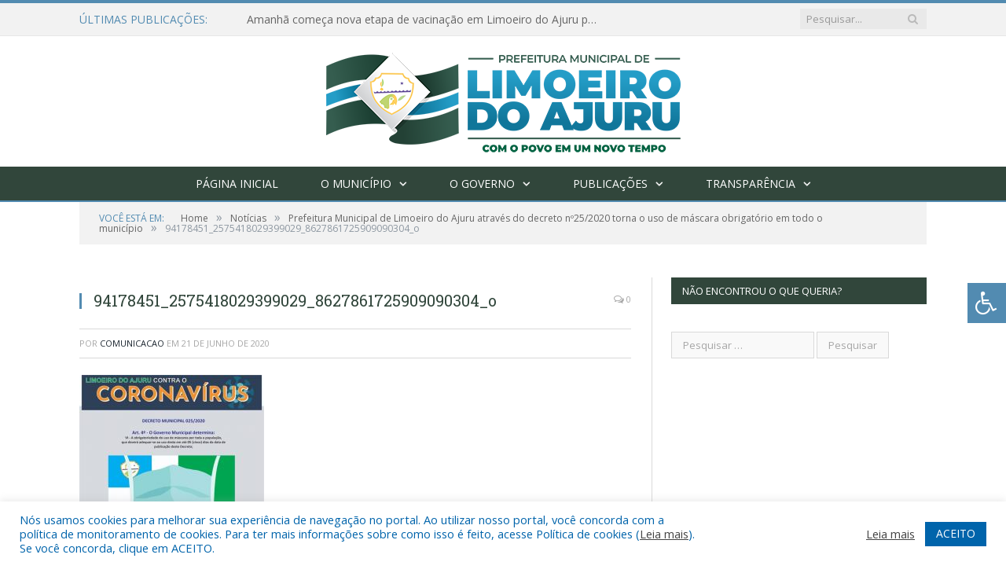

--- FILE ---
content_type: text/html; charset=UTF-8
request_url: https://limoeirodoajuru.pa.gov.br/prefeitura-municipal-de-limoeiro-do-ajuru-atraves-do-decreto-no25-2020-torna-o-uso-de-mascara-obrigatorio-em-todo-o-municipio/94178451_2575418029399029_8627861725909090304_o/
body_size: 17291
content:

<!DOCTYPE html>

<!--[if IE 8]> <html class="ie ie8" lang="pt-BR"> <![endif]-->
<!--[if IE 9]> <html class="ie ie9" lang="pt-BR"> <![endif]-->
<!--[if gt IE 9]><!--> <html lang="pt-BR"> <!--<![endif]-->

<head>


<meta charset="UTF-8" />


 
<meta name="viewport" content="width=device-width, initial-scale=1" />
<link rel="pingback" href="https://limoeirodoajuru.pa.gov.br/xmlrpc.php" />
	
<link rel="shortcut icon" href="https://limoeirodoajuru.pa.gov.br/wp-content/uploads/2025/01/cropped-favicon-cr22.png" />	

<link rel="apple-touch-icon-precomposed" href="https://limoeirodoajuru.pa.gov.br/wp-content/uploads/2025/01/cropped-favicon-cr22.png" />
	
<meta name='robots' content='index, follow, max-image-preview:large, max-snippet:-1, max-video-preview:-1' />
	<style>img:is([sizes="auto" i], [sizes^="auto," i]) { contain-intrinsic-size: 3000px 1500px }</style>
	
	<!-- This site is optimized with the Yoast SEO plugin v26.7 - https://yoast.com/wordpress/plugins/seo/ -->
	<title>94178451_2575418029399029_8627861725909090304_o - Prefeitura Municipal de Limoeiro do Ajuru | Gestão 2025-2028</title>
	<link rel="canonical" href="https://limoeirodoajuru.pa.gov.br/prefeitura-municipal-de-limoeiro-do-ajuru-atraves-do-decreto-no25-2020-torna-o-uso-de-mascara-obrigatorio-em-todo-o-municipio/94178451_2575418029399029_8627861725909090304_o/" />
	<meta property="og:locale" content="pt_BR" />
	<meta property="og:type" content="article" />
	<meta property="og:title" content="94178451_2575418029399029_8627861725909090304_o - Prefeitura Municipal de Limoeiro do Ajuru | Gestão 2025-2028" />
	<meta property="og:url" content="https://limoeirodoajuru.pa.gov.br/prefeitura-municipal-de-limoeiro-do-ajuru-atraves-do-decreto-no25-2020-torna-o-uso-de-mascara-obrigatorio-em-todo-o-municipio/94178451_2575418029399029_8627861725909090304_o/" />
	<meta property="og:site_name" content="Prefeitura Municipal de Limoeiro do Ajuru | Gestão 2025-2028" />
	<meta property="og:image" content="https://limoeirodoajuru.pa.gov.br/prefeitura-municipal-de-limoeiro-do-ajuru-atraves-do-decreto-no25-2020-torna-o-uso-de-mascara-obrigatorio-em-todo-o-municipio/94178451_2575418029399029_8627861725909090304_o" />
	<meta property="og:image:width" content="753" />
	<meta property="og:image:height" content="960" />
	<meta property="og:image:type" content="image/jpeg" />
	<script type="application/ld+json" class="yoast-schema-graph">{"@context":"https://schema.org","@graph":[{"@type":"WebPage","@id":"https://limoeirodoajuru.pa.gov.br/prefeitura-municipal-de-limoeiro-do-ajuru-atraves-do-decreto-no25-2020-torna-o-uso-de-mascara-obrigatorio-em-todo-o-municipio/94178451_2575418029399029_8627861725909090304_o/","url":"https://limoeirodoajuru.pa.gov.br/prefeitura-municipal-de-limoeiro-do-ajuru-atraves-do-decreto-no25-2020-torna-o-uso-de-mascara-obrigatorio-em-todo-o-municipio/94178451_2575418029399029_8627861725909090304_o/","name":"94178451_2575418029399029_8627861725909090304_o - Prefeitura Municipal de Limoeiro do Ajuru | Gestão 2025-2028","isPartOf":{"@id":"https://limoeirodoajuru.pa.gov.br/#website"},"primaryImageOfPage":{"@id":"https://limoeirodoajuru.pa.gov.br/prefeitura-municipal-de-limoeiro-do-ajuru-atraves-do-decreto-no25-2020-torna-o-uso-de-mascara-obrigatorio-em-todo-o-municipio/94178451_2575418029399029_8627861725909090304_o/#primaryimage"},"image":{"@id":"https://limoeirodoajuru.pa.gov.br/prefeitura-municipal-de-limoeiro-do-ajuru-atraves-do-decreto-no25-2020-torna-o-uso-de-mascara-obrigatorio-em-todo-o-municipio/94178451_2575418029399029_8627861725909090304_o/#primaryimage"},"thumbnailUrl":"https://limoeirodoajuru.pa.gov.br/wp-content/uploads/2020/06/94178451_2575418029399029_8627861725909090304_o.jpg","datePublished":"2020-06-21T18:19:20+00:00","breadcrumb":{"@id":"https://limoeirodoajuru.pa.gov.br/prefeitura-municipal-de-limoeiro-do-ajuru-atraves-do-decreto-no25-2020-torna-o-uso-de-mascara-obrigatorio-em-todo-o-municipio/94178451_2575418029399029_8627861725909090304_o/#breadcrumb"},"inLanguage":"pt-BR","potentialAction":[{"@type":"ReadAction","target":["https://limoeirodoajuru.pa.gov.br/prefeitura-municipal-de-limoeiro-do-ajuru-atraves-do-decreto-no25-2020-torna-o-uso-de-mascara-obrigatorio-em-todo-o-municipio/94178451_2575418029399029_8627861725909090304_o/"]}]},{"@type":"ImageObject","inLanguage":"pt-BR","@id":"https://limoeirodoajuru.pa.gov.br/prefeitura-municipal-de-limoeiro-do-ajuru-atraves-do-decreto-no25-2020-torna-o-uso-de-mascara-obrigatorio-em-todo-o-municipio/94178451_2575418029399029_8627861725909090304_o/#primaryimage","url":"https://limoeirodoajuru.pa.gov.br/wp-content/uploads/2020/06/94178451_2575418029399029_8627861725909090304_o.jpg","contentUrl":"https://limoeirodoajuru.pa.gov.br/wp-content/uploads/2020/06/94178451_2575418029399029_8627861725909090304_o.jpg","width":753,"height":960},{"@type":"BreadcrumbList","@id":"https://limoeirodoajuru.pa.gov.br/prefeitura-municipal-de-limoeiro-do-ajuru-atraves-do-decreto-no25-2020-torna-o-uso-de-mascara-obrigatorio-em-todo-o-municipio/94178451_2575418029399029_8627861725909090304_o/#breadcrumb","itemListElement":[{"@type":"ListItem","position":1,"name":"Prefeitura Municipal de Limoeiro do Ajuru através do decreto nº25/2020 torna o uso de máscara obrigatório em todo o município","item":"https://limoeirodoajuru.pa.gov.br/prefeitura-municipal-de-limoeiro-do-ajuru-atraves-do-decreto-no25-2020-torna-o-uso-de-mascara-obrigatorio-em-todo-o-municipio/"},{"@type":"ListItem","position":2,"name":"94178451_2575418029399029_8627861725909090304_o"}]},{"@type":"WebSite","@id":"https://limoeirodoajuru.pa.gov.br/#website","url":"https://limoeirodoajuru.pa.gov.br/","name":"Prefeitura Municipal de Limoeiro do Ajuru | Gestão 2025-2028","description":"Site oficial da Prefeitura Municipal de Limoeiro do Ajuru","potentialAction":[{"@type":"SearchAction","target":{"@type":"EntryPoint","urlTemplate":"https://limoeirodoajuru.pa.gov.br/?s={search_term_string}"},"query-input":{"@type":"PropertyValueSpecification","valueRequired":true,"valueName":"search_term_string"}}],"inLanguage":"pt-BR"}]}</script>
	<!-- / Yoast SEO plugin. -->


<link rel='dns-prefetch' href='//maxcdn.bootstrapcdn.com' />
<link rel='dns-prefetch' href='//fonts.googleapis.com' />
<link rel="alternate" type="application/rss+xml" title="Feed para Prefeitura Municipal de Limoeiro do Ajuru | Gestão 2025-2028 &raquo;" href="https://limoeirodoajuru.pa.gov.br/feed/" />
<link rel="alternate" type="application/rss+xml" title="Feed de comentários para Prefeitura Municipal de Limoeiro do Ajuru | Gestão 2025-2028 &raquo;" href="https://limoeirodoajuru.pa.gov.br/comments/feed/" />
		<style>
			.lazyload,
			.lazyloading {
				max-width: 100%;
			}
		</style>
		<script type="text/javascript">
/* <![CDATA[ */
window._wpemojiSettings = {"baseUrl":"https:\/\/s.w.org\/images\/core\/emoji\/16.0.1\/72x72\/","ext":".png","svgUrl":"https:\/\/s.w.org\/images\/core\/emoji\/16.0.1\/svg\/","svgExt":".svg","source":{"concatemoji":"https:\/\/limoeirodoajuru.pa.gov.br\/wp-includes\/js\/wp-emoji-release.min.js?ver=6.8.3"}};
/*! This file is auto-generated */
!function(s,n){var o,i,e;function c(e){try{var t={supportTests:e,timestamp:(new Date).valueOf()};sessionStorage.setItem(o,JSON.stringify(t))}catch(e){}}function p(e,t,n){e.clearRect(0,0,e.canvas.width,e.canvas.height),e.fillText(t,0,0);var t=new Uint32Array(e.getImageData(0,0,e.canvas.width,e.canvas.height).data),a=(e.clearRect(0,0,e.canvas.width,e.canvas.height),e.fillText(n,0,0),new Uint32Array(e.getImageData(0,0,e.canvas.width,e.canvas.height).data));return t.every(function(e,t){return e===a[t]})}function u(e,t){e.clearRect(0,0,e.canvas.width,e.canvas.height),e.fillText(t,0,0);for(var n=e.getImageData(16,16,1,1),a=0;a<n.data.length;a++)if(0!==n.data[a])return!1;return!0}function f(e,t,n,a){switch(t){case"flag":return n(e,"\ud83c\udff3\ufe0f\u200d\u26a7\ufe0f","\ud83c\udff3\ufe0f\u200b\u26a7\ufe0f")?!1:!n(e,"\ud83c\udde8\ud83c\uddf6","\ud83c\udde8\u200b\ud83c\uddf6")&&!n(e,"\ud83c\udff4\udb40\udc67\udb40\udc62\udb40\udc65\udb40\udc6e\udb40\udc67\udb40\udc7f","\ud83c\udff4\u200b\udb40\udc67\u200b\udb40\udc62\u200b\udb40\udc65\u200b\udb40\udc6e\u200b\udb40\udc67\u200b\udb40\udc7f");case"emoji":return!a(e,"\ud83e\udedf")}return!1}function g(e,t,n,a){var r="undefined"!=typeof WorkerGlobalScope&&self instanceof WorkerGlobalScope?new OffscreenCanvas(300,150):s.createElement("canvas"),o=r.getContext("2d",{willReadFrequently:!0}),i=(o.textBaseline="top",o.font="600 32px Arial",{});return e.forEach(function(e){i[e]=t(o,e,n,a)}),i}function t(e){var t=s.createElement("script");t.src=e,t.defer=!0,s.head.appendChild(t)}"undefined"!=typeof Promise&&(o="wpEmojiSettingsSupports",i=["flag","emoji"],n.supports={everything:!0,everythingExceptFlag:!0},e=new Promise(function(e){s.addEventListener("DOMContentLoaded",e,{once:!0})}),new Promise(function(t){var n=function(){try{var e=JSON.parse(sessionStorage.getItem(o));if("object"==typeof e&&"number"==typeof e.timestamp&&(new Date).valueOf()<e.timestamp+604800&&"object"==typeof e.supportTests)return e.supportTests}catch(e){}return null}();if(!n){if("undefined"!=typeof Worker&&"undefined"!=typeof OffscreenCanvas&&"undefined"!=typeof URL&&URL.createObjectURL&&"undefined"!=typeof Blob)try{var e="postMessage("+g.toString()+"("+[JSON.stringify(i),f.toString(),p.toString(),u.toString()].join(",")+"));",a=new Blob([e],{type:"text/javascript"}),r=new Worker(URL.createObjectURL(a),{name:"wpTestEmojiSupports"});return void(r.onmessage=function(e){c(n=e.data),r.terminate(),t(n)})}catch(e){}c(n=g(i,f,p,u))}t(n)}).then(function(e){for(var t in e)n.supports[t]=e[t],n.supports.everything=n.supports.everything&&n.supports[t],"flag"!==t&&(n.supports.everythingExceptFlag=n.supports.everythingExceptFlag&&n.supports[t]);n.supports.everythingExceptFlag=n.supports.everythingExceptFlag&&!n.supports.flag,n.DOMReady=!1,n.readyCallback=function(){n.DOMReady=!0}}).then(function(){return e}).then(function(){var e;n.supports.everything||(n.readyCallback(),(e=n.source||{}).concatemoji?t(e.concatemoji):e.wpemoji&&e.twemoji&&(t(e.twemoji),t(e.wpemoji)))}))}((window,document),window._wpemojiSettings);
/* ]]> */
</script>
<style id='wp-emoji-styles-inline-css' type='text/css'>

	img.wp-smiley, img.emoji {
		display: inline !important;
		border: none !important;
		box-shadow: none !important;
		height: 1em !important;
		width: 1em !important;
		margin: 0 0.07em !important;
		vertical-align: -0.1em !important;
		background: none !important;
		padding: 0 !important;
	}
</style>
<link rel='stylesheet' id='wp-block-library-css' href='https://limoeirodoajuru.pa.gov.br/wp-includes/css/dist/block-library/style.min.css?ver=6.8.3' type='text/css' media='all' />
<style id='classic-theme-styles-inline-css' type='text/css'>
/*! This file is auto-generated */
.wp-block-button__link{color:#fff;background-color:#32373c;border-radius:9999px;box-shadow:none;text-decoration:none;padding:calc(.667em + 2px) calc(1.333em + 2px);font-size:1.125em}.wp-block-file__button{background:#32373c;color:#fff;text-decoration:none}
</style>
<style id='global-styles-inline-css' type='text/css'>
:root{--wp--preset--aspect-ratio--square: 1;--wp--preset--aspect-ratio--4-3: 4/3;--wp--preset--aspect-ratio--3-4: 3/4;--wp--preset--aspect-ratio--3-2: 3/2;--wp--preset--aspect-ratio--2-3: 2/3;--wp--preset--aspect-ratio--16-9: 16/9;--wp--preset--aspect-ratio--9-16: 9/16;--wp--preset--color--black: #000000;--wp--preset--color--cyan-bluish-gray: #abb8c3;--wp--preset--color--white: #ffffff;--wp--preset--color--pale-pink: #f78da7;--wp--preset--color--vivid-red: #cf2e2e;--wp--preset--color--luminous-vivid-orange: #ff6900;--wp--preset--color--luminous-vivid-amber: #fcb900;--wp--preset--color--light-green-cyan: #7bdcb5;--wp--preset--color--vivid-green-cyan: #00d084;--wp--preset--color--pale-cyan-blue: #8ed1fc;--wp--preset--color--vivid-cyan-blue: #0693e3;--wp--preset--color--vivid-purple: #9b51e0;--wp--preset--gradient--vivid-cyan-blue-to-vivid-purple: linear-gradient(135deg,rgba(6,147,227,1) 0%,rgb(155,81,224) 100%);--wp--preset--gradient--light-green-cyan-to-vivid-green-cyan: linear-gradient(135deg,rgb(122,220,180) 0%,rgb(0,208,130) 100%);--wp--preset--gradient--luminous-vivid-amber-to-luminous-vivid-orange: linear-gradient(135deg,rgba(252,185,0,1) 0%,rgba(255,105,0,1) 100%);--wp--preset--gradient--luminous-vivid-orange-to-vivid-red: linear-gradient(135deg,rgba(255,105,0,1) 0%,rgb(207,46,46) 100%);--wp--preset--gradient--very-light-gray-to-cyan-bluish-gray: linear-gradient(135deg,rgb(238,238,238) 0%,rgb(169,184,195) 100%);--wp--preset--gradient--cool-to-warm-spectrum: linear-gradient(135deg,rgb(74,234,220) 0%,rgb(151,120,209) 20%,rgb(207,42,186) 40%,rgb(238,44,130) 60%,rgb(251,105,98) 80%,rgb(254,248,76) 100%);--wp--preset--gradient--blush-light-purple: linear-gradient(135deg,rgb(255,206,236) 0%,rgb(152,150,240) 100%);--wp--preset--gradient--blush-bordeaux: linear-gradient(135deg,rgb(254,205,165) 0%,rgb(254,45,45) 50%,rgb(107,0,62) 100%);--wp--preset--gradient--luminous-dusk: linear-gradient(135deg,rgb(255,203,112) 0%,rgb(199,81,192) 50%,rgb(65,88,208) 100%);--wp--preset--gradient--pale-ocean: linear-gradient(135deg,rgb(255,245,203) 0%,rgb(182,227,212) 50%,rgb(51,167,181) 100%);--wp--preset--gradient--electric-grass: linear-gradient(135deg,rgb(202,248,128) 0%,rgb(113,206,126) 100%);--wp--preset--gradient--midnight: linear-gradient(135deg,rgb(2,3,129) 0%,rgb(40,116,252) 100%);--wp--preset--font-size--small: 13px;--wp--preset--font-size--medium: 20px;--wp--preset--font-size--large: 36px;--wp--preset--font-size--x-large: 42px;--wp--preset--spacing--20: 0.44rem;--wp--preset--spacing--30: 0.67rem;--wp--preset--spacing--40: 1rem;--wp--preset--spacing--50: 1.5rem;--wp--preset--spacing--60: 2.25rem;--wp--preset--spacing--70: 3.38rem;--wp--preset--spacing--80: 5.06rem;--wp--preset--shadow--natural: 6px 6px 9px rgba(0, 0, 0, 0.2);--wp--preset--shadow--deep: 12px 12px 50px rgba(0, 0, 0, 0.4);--wp--preset--shadow--sharp: 6px 6px 0px rgba(0, 0, 0, 0.2);--wp--preset--shadow--outlined: 6px 6px 0px -3px rgba(255, 255, 255, 1), 6px 6px rgba(0, 0, 0, 1);--wp--preset--shadow--crisp: 6px 6px 0px rgba(0, 0, 0, 1);}:where(.is-layout-flex){gap: 0.5em;}:where(.is-layout-grid){gap: 0.5em;}body .is-layout-flex{display: flex;}.is-layout-flex{flex-wrap: wrap;align-items: center;}.is-layout-flex > :is(*, div){margin: 0;}body .is-layout-grid{display: grid;}.is-layout-grid > :is(*, div){margin: 0;}:where(.wp-block-columns.is-layout-flex){gap: 2em;}:where(.wp-block-columns.is-layout-grid){gap: 2em;}:where(.wp-block-post-template.is-layout-flex){gap: 1.25em;}:where(.wp-block-post-template.is-layout-grid){gap: 1.25em;}.has-black-color{color: var(--wp--preset--color--black) !important;}.has-cyan-bluish-gray-color{color: var(--wp--preset--color--cyan-bluish-gray) !important;}.has-white-color{color: var(--wp--preset--color--white) !important;}.has-pale-pink-color{color: var(--wp--preset--color--pale-pink) !important;}.has-vivid-red-color{color: var(--wp--preset--color--vivid-red) !important;}.has-luminous-vivid-orange-color{color: var(--wp--preset--color--luminous-vivid-orange) !important;}.has-luminous-vivid-amber-color{color: var(--wp--preset--color--luminous-vivid-amber) !important;}.has-light-green-cyan-color{color: var(--wp--preset--color--light-green-cyan) !important;}.has-vivid-green-cyan-color{color: var(--wp--preset--color--vivid-green-cyan) !important;}.has-pale-cyan-blue-color{color: var(--wp--preset--color--pale-cyan-blue) !important;}.has-vivid-cyan-blue-color{color: var(--wp--preset--color--vivid-cyan-blue) !important;}.has-vivid-purple-color{color: var(--wp--preset--color--vivid-purple) !important;}.has-black-background-color{background-color: var(--wp--preset--color--black) !important;}.has-cyan-bluish-gray-background-color{background-color: var(--wp--preset--color--cyan-bluish-gray) !important;}.has-white-background-color{background-color: var(--wp--preset--color--white) !important;}.has-pale-pink-background-color{background-color: var(--wp--preset--color--pale-pink) !important;}.has-vivid-red-background-color{background-color: var(--wp--preset--color--vivid-red) !important;}.has-luminous-vivid-orange-background-color{background-color: var(--wp--preset--color--luminous-vivid-orange) !important;}.has-luminous-vivid-amber-background-color{background-color: var(--wp--preset--color--luminous-vivid-amber) !important;}.has-light-green-cyan-background-color{background-color: var(--wp--preset--color--light-green-cyan) !important;}.has-vivid-green-cyan-background-color{background-color: var(--wp--preset--color--vivid-green-cyan) !important;}.has-pale-cyan-blue-background-color{background-color: var(--wp--preset--color--pale-cyan-blue) !important;}.has-vivid-cyan-blue-background-color{background-color: var(--wp--preset--color--vivid-cyan-blue) !important;}.has-vivid-purple-background-color{background-color: var(--wp--preset--color--vivid-purple) !important;}.has-black-border-color{border-color: var(--wp--preset--color--black) !important;}.has-cyan-bluish-gray-border-color{border-color: var(--wp--preset--color--cyan-bluish-gray) !important;}.has-white-border-color{border-color: var(--wp--preset--color--white) !important;}.has-pale-pink-border-color{border-color: var(--wp--preset--color--pale-pink) !important;}.has-vivid-red-border-color{border-color: var(--wp--preset--color--vivid-red) !important;}.has-luminous-vivid-orange-border-color{border-color: var(--wp--preset--color--luminous-vivid-orange) !important;}.has-luminous-vivid-amber-border-color{border-color: var(--wp--preset--color--luminous-vivid-amber) !important;}.has-light-green-cyan-border-color{border-color: var(--wp--preset--color--light-green-cyan) !important;}.has-vivid-green-cyan-border-color{border-color: var(--wp--preset--color--vivid-green-cyan) !important;}.has-pale-cyan-blue-border-color{border-color: var(--wp--preset--color--pale-cyan-blue) !important;}.has-vivid-cyan-blue-border-color{border-color: var(--wp--preset--color--vivid-cyan-blue) !important;}.has-vivid-purple-border-color{border-color: var(--wp--preset--color--vivid-purple) !important;}.has-vivid-cyan-blue-to-vivid-purple-gradient-background{background: var(--wp--preset--gradient--vivid-cyan-blue-to-vivid-purple) !important;}.has-light-green-cyan-to-vivid-green-cyan-gradient-background{background: var(--wp--preset--gradient--light-green-cyan-to-vivid-green-cyan) !important;}.has-luminous-vivid-amber-to-luminous-vivid-orange-gradient-background{background: var(--wp--preset--gradient--luminous-vivid-amber-to-luminous-vivid-orange) !important;}.has-luminous-vivid-orange-to-vivid-red-gradient-background{background: var(--wp--preset--gradient--luminous-vivid-orange-to-vivid-red) !important;}.has-very-light-gray-to-cyan-bluish-gray-gradient-background{background: var(--wp--preset--gradient--very-light-gray-to-cyan-bluish-gray) !important;}.has-cool-to-warm-spectrum-gradient-background{background: var(--wp--preset--gradient--cool-to-warm-spectrum) !important;}.has-blush-light-purple-gradient-background{background: var(--wp--preset--gradient--blush-light-purple) !important;}.has-blush-bordeaux-gradient-background{background: var(--wp--preset--gradient--blush-bordeaux) !important;}.has-luminous-dusk-gradient-background{background: var(--wp--preset--gradient--luminous-dusk) !important;}.has-pale-ocean-gradient-background{background: var(--wp--preset--gradient--pale-ocean) !important;}.has-electric-grass-gradient-background{background: var(--wp--preset--gradient--electric-grass) !important;}.has-midnight-gradient-background{background: var(--wp--preset--gradient--midnight) !important;}.has-small-font-size{font-size: var(--wp--preset--font-size--small) !important;}.has-medium-font-size{font-size: var(--wp--preset--font-size--medium) !important;}.has-large-font-size{font-size: var(--wp--preset--font-size--large) !important;}.has-x-large-font-size{font-size: var(--wp--preset--font-size--x-large) !important;}
:where(.wp-block-post-template.is-layout-flex){gap: 1.25em;}:where(.wp-block-post-template.is-layout-grid){gap: 1.25em;}
:where(.wp-block-columns.is-layout-flex){gap: 2em;}:where(.wp-block-columns.is-layout-grid){gap: 2em;}
:root :where(.wp-block-pullquote){font-size: 1.5em;line-height: 1.6;}
</style>
<link rel='stylesheet' id='cookie-law-info-css' href='https://limoeirodoajuru.pa.gov.br/wp-content/plugins/cookie-law-info/legacy/public/css/cookie-law-info-public.css?ver=3.3.9.1' type='text/css' media='all' />
<link rel='stylesheet' id='cookie-law-info-gdpr-css' href='https://limoeirodoajuru.pa.gov.br/wp-content/plugins/cookie-law-info/legacy/public/css/cookie-law-info-gdpr.css?ver=3.3.9.1' type='text/css' media='all' />
<link rel='stylesheet' id='page-list-style-css' href='https://limoeirodoajuru.pa.gov.br/wp-content/plugins/page-list/css/page-list.css?ver=5.9' type='text/css' media='all' />
<link rel='stylesheet' id='fontawsome-css' href='//maxcdn.bootstrapcdn.com/font-awesome/4.6.3/css/font-awesome.min.css?ver=1.0.5' type='text/css' media='all' />
<link rel='stylesheet' id='sogo_accessibility-css' href='https://limoeirodoajuru.pa.gov.br/wp-content/plugins/sogo-accessibility/public/css/sogo-accessibility-public.css?ver=1.0.5' type='text/css' media='all' />
<link rel='stylesheet' id='wp-polls-css' href='https://limoeirodoajuru.pa.gov.br/wp-content/plugins/wp-polls/polls-css.css?ver=2.77.3' type='text/css' media='all' />
<style id='wp-polls-inline-css' type='text/css'>
.wp-polls .pollbar {
	margin: 1px;
	font-size: 6px;
	line-height: 8px;
	height: 8px;
	background-image: url('https://limoeirodoajuru.pa.gov.br/wp-content/plugins/wp-polls/images/default/pollbg.gif');
	border: 1px solid #c8c8c8;
}

</style>
<link rel='stylesheet' id='smartmag-fonts-css' href='https://fonts.googleapis.com/css?family=Open+Sans:400,400Italic,600,700|Roboto+Slab|Merriweather:300italic&#038;subset' type='text/css' media='all' />
<link rel='stylesheet' id='smartmag-core-css' href='https://limoeirodoajuru.pa.gov.br/wp-content/themes/cr2-v3/style.css?ver=2.6.1' type='text/css' media='all' />
<link rel='stylesheet' id='smartmag-responsive-css' href='https://limoeirodoajuru.pa.gov.br/wp-content/themes/cr2-v3/css/responsive.css?ver=2.6.1' type='text/css' media='all' />
<link rel='stylesheet' id='pretty-photo-css' href='https://limoeirodoajuru.pa.gov.br/wp-content/themes/cr2-v3/css/prettyPhoto.css?ver=2.6.1' type='text/css' media='all' />
<link rel='stylesheet' id='smartmag-font-awesome-css' href='https://limoeirodoajuru.pa.gov.br/wp-content/themes/cr2-v3/css/fontawesome/css/font-awesome.min.css?ver=2.6.1' type='text/css' media='all' />
<link rel='stylesheet' id='custom-css-css' href='https://limoeirodoajuru.pa.gov.br/?bunyad_custom_css=1&#038;ver=6.8.3' type='text/css' media='all' />
<script type="text/javascript" src="https://limoeirodoajuru.pa.gov.br/wp-includes/js/jquery/jquery.min.js?ver=3.7.1" id="jquery-core-js"></script>
<script type="text/javascript" src="https://limoeirodoajuru.pa.gov.br/wp-includes/js/jquery/jquery-migrate.min.js?ver=3.4.1" id="jquery-migrate-js"></script>
<script type="text/javascript" id="cookie-law-info-js-extra">
/* <![CDATA[ */
var Cli_Data = {"nn_cookie_ids":[],"cookielist":[],"non_necessary_cookies":[],"ccpaEnabled":"","ccpaRegionBased":"","ccpaBarEnabled":"","strictlyEnabled":["necessary","obligatoire"],"ccpaType":"gdpr","js_blocking":"1","custom_integration":"","triggerDomRefresh":"","secure_cookies":""};
var cli_cookiebar_settings = {"animate_speed_hide":"500","animate_speed_show":"500","background":"#FFF","border":"#b1a6a6c2","border_on":"","button_1_button_colour":"#61a229","button_1_button_hover":"#4e8221","button_1_link_colour":"#fff","button_1_as_button":"1","button_1_new_win":"","button_2_button_colour":"#333","button_2_button_hover":"#292929","button_2_link_colour":"#444","button_2_as_button":"","button_2_hidebar":"","button_3_button_colour":"#dedfe0","button_3_button_hover":"#b2b2b3","button_3_link_colour":"#333333","button_3_as_button":"1","button_3_new_win":"","button_4_button_colour":"#dedfe0","button_4_button_hover":"#b2b2b3","button_4_link_colour":"#333333","button_4_as_button":"1","button_7_button_colour":"#0064ab","button_7_button_hover":"#005089","button_7_link_colour":"#fff","button_7_as_button":"1","button_7_new_win":"","font_family":"inherit","header_fix":"","notify_animate_hide":"1","notify_animate_show":"","notify_div_id":"#cookie-law-info-bar","notify_position_horizontal":"right","notify_position_vertical":"bottom","scroll_close":"","scroll_close_reload":"","accept_close_reload":"","reject_close_reload":"","showagain_tab":"","showagain_background":"#fff","showagain_border":"#000","showagain_div_id":"#cookie-law-info-again","showagain_x_position":"100px","text":"#0064ab","show_once_yn":"","show_once":"10000","logging_on":"","as_popup":"","popup_overlay":"1","bar_heading_text":"","cookie_bar_as":"banner","popup_showagain_position":"bottom-right","widget_position":"left"};
var log_object = {"ajax_url":"https:\/\/limoeirodoajuru.pa.gov.br\/wp-admin\/admin-ajax.php"};
/* ]]> */
</script>
<script type="text/javascript" src="https://limoeirodoajuru.pa.gov.br/wp-content/plugins/cookie-law-info/legacy/public/js/cookie-law-info-public.js?ver=3.3.9.1" id="cookie-law-info-js"></script>
<script type="text/javascript" src="https://limoeirodoajuru.pa.gov.br/wp-content/themes/cr2-v3/js/jquery.prettyPhoto.js?ver=6.8.3" id="pretty-photo-smartmag-js"></script>
<script type="text/javascript" src="https://limoeirodoajuru.pa.gov.br/wp-content/plugins/maxbuttons-pro-2.5.1/js/maxbuttons.js?ver=6.8.3" id="maxbuttons-js-js"></script>
<link rel="https://api.w.org/" href="https://limoeirodoajuru.pa.gov.br/wp-json/" /><link rel="alternate" title="JSON" type="application/json" href="https://limoeirodoajuru.pa.gov.br/wp-json/wp/v2/media/6226" /><link rel="EditURI" type="application/rsd+xml" title="RSD" href="https://limoeirodoajuru.pa.gov.br/xmlrpc.php?rsd" />
<meta name="generator" content="WordPress 6.8.3" />
<link rel='shortlink' href='https://limoeirodoajuru.pa.gov.br/?p=6226' />
<link rel="alternate" title="oEmbed (JSON)" type="application/json+oembed" href="https://limoeirodoajuru.pa.gov.br/wp-json/oembed/1.0/embed?url=https%3A%2F%2Flimoeirodoajuru.pa.gov.br%2Fprefeitura-municipal-de-limoeiro-do-ajuru-atraves-do-decreto-no25-2020-torna-o-uso-de-mascara-obrigatorio-em-todo-o-municipio%2F94178451_2575418029399029_8627861725909090304_o%2F" />
<link rel="alternate" title="oEmbed (XML)" type="text/xml+oembed" href="https://limoeirodoajuru.pa.gov.br/wp-json/oembed/1.0/embed?url=https%3A%2F%2Flimoeirodoajuru.pa.gov.br%2Fprefeitura-municipal-de-limoeiro-do-ajuru-atraves-do-decreto-no25-2020-torna-o-uso-de-mascara-obrigatorio-em-todo-o-municipio%2F94178451_2575418029399029_8627861725909090304_o%2F&#038;format=xml" />
		<script>
			document.documentElement.className = document.documentElement.className.replace('no-js', 'js');
		</script>
				<style>
			.no-js img.lazyload {
				display: none;
			}

			figure.wp-block-image img.lazyloading {
				min-width: 150px;
			}

			.lazyload,
			.lazyloading {
				--smush-placeholder-width: 100px;
				--smush-placeholder-aspect-ratio: 1/1;
				width: var(--smush-image-width, var(--smush-placeholder-width)) !important;
				aspect-ratio: var(--smush-image-aspect-ratio, var(--smush-placeholder-aspect-ratio)) !important;
			}

						.lazyload, .lazyloading {
				opacity: 0;
			}

			.lazyloaded {
				opacity: 1;
				transition: opacity 400ms;
				transition-delay: 0ms;
			}

					</style>
		<link rel="icon" href="https://limoeirodoajuru.pa.gov.br/wp-content/uploads/2025/01/cropped-cropped-favicon-cr22-32x32.png" sizes="32x32" />
<link rel="icon" href="https://limoeirodoajuru.pa.gov.br/wp-content/uploads/2025/01/cropped-cropped-favicon-cr22-192x192.png" sizes="192x192" />
<link rel="apple-touch-icon" href="https://limoeirodoajuru.pa.gov.br/wp-content/uploads/2025/01/cropped-cropped-favicon-cr22-180x180.png" />
<meta name="msapplication-TileImage" content="https://limoeirodoajuru.pa.gov.br/wp-content/uploads/2025/01/cropped-cropped-favicon-cr22-270x270.png" />
	<style>.main-featured .row { opacity: 1; }.no-display {
    will-change: opacity;
    opacity: 1;
}</style>
<!--[if lt IE 9]>
<script src="https://limoeirodoajuru.pa.gov.br/wp-content/themes/cr2-v3/js/html5.js" type="text/javascript"></script>
<![endif]-->

</head>


<body data-rsssl=1 class="attachment wp-singular attachment-template-default single single-attachment postid-6226 attachmentid-6226 attachment-jpeg wp-theme-cr2-v3 page-builder right-sidebar full has-nav-dark has-nav-full">

<div class="main-wrap">

	
	
	<div class="top-bar">

		<div class="wrap">
			<section class="top-bar-content cf">
			
								<div class="trending-ticker">
					<span class="heading">Últimas publicações:</span>

					<ul>
												
												
							<li><a href="https://limoeirodoajuru.pa.gov.br/amanha-comeca-nova-etapa-de-vacinacao-em-limoeiro-do-ajuru-para-idosos-com-65-ou-mais/" title="Amanhã começa nova etapa de vacinação em Limoeiro do Ajuru para idosos com 65 ou mais">Amanhã começa nova etapa de vacinação em Limoeiro do Ajuru para idosos com 65 ou mais</a></li>
						
												
							<li><a href="https://limoeirodoajuru.pa.gov.br/acoes-de-combate-a-covid-19-na-regiao-ribeirinha-de-limoeiro-do-ajuru-continuam/" title="Ações de combate à Covid-19 na região ribeirinha de Limoeiro do Ajuru continuam">Ações de combate à Covid-19 na região ribeirinha de Limoeiro do Ajuru continuam</a></li>
						
												
							<li><a href="https://limoeirodoajuru.pa.gov.br/consulta-publica-ppa-2026-2029-limoeiro-do-ajuru-pa/" title="Consulta Pública – PPA 2026–2029 – Limoeiro do Ajuru/PA">Consulta Pública – PPA 2026–2029 – Limoeiro do Ajuru/PA</a></li>
						
												
							<li><a href="https://limoeirodoajuru.pa.gov.br/regimento-interno-da-13a-conferencia-municipal-de-assistencia-social-de-limoeiro-do-ajuru/" title="Regimento Interno da 13ª Conferência Municipal de Assistência Social de Limoeiro do Ajuru">Regimento Interno da 13ª Conferência Municipal de Assistência Social de Limoeiro do Ajuru</a></li>
						
												
							<li><a href="https://limoeirodoajuru.pa.gov.br/3a-conferencia-municipal-de-meio-ambiente/" title="3ª Conferência Municipal de Meio Ambiente">3ª Conferência Municipal de Meio Ambiente</a></li>
						
												
							<li><a href="https://limoeirodoajuru.pa.gov.br/pnab-lei-aldir-blanc-ii-edital-chamamento-premiacao/" title="PNAB (LEI ALDIR BLANC II) &#8211; EDITAL/CHAMAMENTO/PREMIAÇÃO">PNAB (LEI ALDIR BLANC II) &#8211; EDITAL/CHAMAMENTO/PREMIAÇÃO</a></li>
						
												
							<li><a href="https://limoeirodoajuru.pa.gov.br/desejamos-a-todos-um-feliz-ano-novo/" title="Desejamos A Todos Um Feliz Ano Novo!">Desejamos A Todos Um Feliz Ano Novo!</a></li>
						
												
							<li><a href="https://limoeirodoajuru.pa.gov.br/tomada-de-precos-no-003-2023-plma/" title="TOMADA DE PREÇOS Nº 003/2023-PLMA (CONTRATAÇÃO DE EMPRESA ESPECIALIZADA NA ÁREA DE ENGENHARIA CIVIL PARA REFORMA E AMPLIAÇÃO DA ESCOLA MUNICIPAL DE ENSINO FUNDAMENTAL E MÉDIO ILHA CONCEIÇÃO NO MUNICÍPIO DE LIMOEIRO DO AJURU)">TOMADA DE PREÇOS Nº 003/2023-PLMA (CONTRATAÇÃO DE EMPRESA ESPECIALIZADA NA ÁREA DE ENGENHARIA CIVIL PARA REFORMA E AMPLIAÇÃO DA ESCOLA MUNICIPAL DE ENSINO FUNDAMENTAL E MÉDIO ILHA CONCEIÇÃO NO MUNICÍPIO DE LIMOEIRO DO AJURU)</a></li>
						
												
							<li><a href="https://limoeirodoajuru.pa.gov.br/concorrencia-publica-no-001-2023/" title="CONCORRÊNCIA PÚBLICA Nº 001/2023 (CONTRATAÇÃO DE EMPRESA ESPECIALIZADA NA ÁREA DE ENGENHARIA CIVIL PARA CONSTRUÇÃO DE CRECHE PADRÃO SEDUC, NO MUNICÍPIO DE LIMOEIRO DO AJURU-PA, NOS TERMOS DO CONVÊNIO DE Nº 045/2023 FIRMADO COM A SECRETARIA DE ESTADO DE EDUCAÇÃO DO ESTADO DO PARÁ – SEDUC/PARÁ)">CONCORRÊNCIA PÚBLICA Nº 001/2023 (CONTRATAÇÃO DE EMPRESA ESPECIALIZADA NA ÁREA DE ENGENHARIA CIVIL PARA CONSTRUÇÃO DE CRECHE PADRÃO SEDUC, NO MUNICÍPIO DE LIMOEIRO DO AJURU-PA, NOS TERMOS DO CONVÊNIO DE Nº 045/2023 FIRMADO COM A SECRETARIA DE ESTADO DE EDUCAÇÃO DO ESTADO DO PARÁ – SEDUC/PARÁ)</a></li>
						
												
							<li><a href="https://limoeirodoajuru.pa.gov.br/lei-no-273-2023-de-12-de-dezembro-de-2023-disciplina-a-organizacao-e-funcionamento-do-sistema-municipal-de-ensino-de-limoeiro-do-ajuru-pa-e-da-outras-providencias/" title="LEI Nº 273/2023, DE 12 DE DEZEMBRO DE 2023 (Disciplina a Organização e Funcionamento do Sistema Municipal de Ensino de Limoeiro do Ajuru/PA e dá Outras Providências.)">LEI Nº 273/2023, DE 12 DE DEZEMBRO DE 2023 (Disciplina a Organização e Funcionamento do Sistema Municipal de Ensino de Limoeiro do Ajuru/PA e dá Outras Providências.)</a></li>
						
												
											</ul>
				</div>
				
									
					
		<div class="search">
			<form role="search" action="https://limoeirodoajuru.pa.gov.br/" method="get">
				<input type="text" name="s" class="query" value="" placeholder="Pesquisar..."/>
				<button class="search-button" type="submit"><i class="fa fa-search"></i></button>
			</form>
		</div> <!-- .search -->					
				
								
			</section>
		</div>
		
	</div>
	
	<div id="main-head" class="main-head">
		
		<div class="wrap">
			
			
			<header class="centered">
			
				<div class="title">
							<a href="https://limoeirodoajuru.pa.gov.br/" title="Prefeitura Municipal de Limoeiro do Ajuru | Gestão 2025-2028" rel="home" class">
		
														
								
				<img data-src="https://limoeirodoajuru.pa.gov.br/wp-content/uploads/2025/01/LOGO-LIMOEIRO-2025-20.png" class="logo-image lazyload" alt="Prefeitura Municipal de Limoeiro do Ajuru | Gestão 2025-2028" src="[data-uri]" style="--smush-placeholder-width: 451px; --smush-placeholder-aspect-ratio: 451/166;" />
					 
						
		</a>				</div>
				
								
			</header>
				
							
		</div>
		
		
<div class="navigation-wrap cf" data-sticky-nav="1" data-sticky-type="normal">

	<nav class="navigation cf nav-center nav-full nav-dark">
	
		<div class="wrap">
		
			<div class="mobile" data-type="classic" data-search="1">
				<a href="#" class="selected">
					<span class="text">Menu</span><span class="current"></span> <i class="hamburger fa fa-bars"></i>
				</a>
			</div>
			
			<div class="menu-novo-menu-container"><ul id="menu-novo-menu" class="menu accessibility_menu"><li id="menu-item-11593" class="menu-item menu-item-type-post_type menu-item-object-page menu-item-home menu-item-11593"><a href="https://limoeirodoajuru.pa.gov.br/">Página Inicial</a></li>
<li id="menu-item-822" class="menu-item menu-item-type-post_type menu-item-object-page menu-item-has-children menu-item-822"><a href="https://limoeirodoajuru.pa.gov.br/o-municipio/">O Município</a>
<ul class="sub-menu">
	<li id="menu-item-823" class="menu-item menu-item-type-post_type menu-item-object-page menu-item-823"><a href="https://limoeirodoajuru.pa.gov.br/o-municipio/historia/">História</a></li>
	<li id="menu-item-824" class="menu-item menu-item-type-post_type menu-item-object-page menu-item-824"><a href="https://limoeirodoajuru.pa.gov.br/o-municipio/sobre-o-municipio/">Sobre o Município</a></li>
	<li id="menu-item-825" class="menu-item menu-item-type-post_type menu-item-object-page menu-item-825"><a href="https://limoeirodoajuru.pa.gov.br/o-municipio/telefones-uteis/">Telefones Úteis</a></li>
	<li id="menu-item-826" class="menu-item menu-item-type-post_type menu-item-object-page menu-item-826"><a href="https://limoeirodoajuru.pa.gov.br/o-municipio/turismo-e-lazer/">Turismo e Lazer</a></li>
</ul>
</li>
<li id="menu-item-837" class="menu-item menu-item-type-post_type menu-item-object-page menu-item-has-children menu-item-837"><a href="https://limoeirodoajuru.pa.gov.br/o-governo/">O Governo</a>
<ul class="sub-menu">
	<li id="menu-item-840" class="menu-item menu-item-type-post_type menu-item-object-page menu-item-has-children menu-item-840"><a href="https://limoeirodoajuru.pa.gov.br/o-governo/prefeito/">Prefeito</a>
	<ul class="sub-menu">
		<li id="menu-item-15723" class="menu-item menu-item-type-custom menu-item-object-custom menu-item-15723"><a target="_blank" href="https://www.portalcr2.com.br/agenda-externa/agenda-limoeiro-do-ajuru">Agenda do Prefeito</a></li>
	</ul>
</li>
	<li id="menu-item-851" class="menu-item menu-item-type-post_type menu-item-object-page menu-item-851"><a href="https://limoeirodoajuru.pa.gov.br/o-governo/vice-prefeito/">Vice-Prefeito</a></li>
	<li id="menu-item-15722" class="menu-item menu-item-type-custom menu-item-object-custom menu-item-15722"><a target="_blank" href="https://www.portalcr2.com.br/estrutura-organizacional/estrutura-limoeiro-do-ajuru">Estrutura Organizacional</a></li>
</ul>
</li>
<li id="menu-item-15721" class="menu-item menu-item-type-custom menu-item-object-custom menu-item-has-children menu-item-15721"><a href="#">Publicações</a>
<ul class="sub-menu">
	<li id="menu-item-15717" class="menu-item menu-item-type-custom menu-item-object-custom menu-item-15717"><a target="_blank" href="https://www.portalcr2.com.br/leis-e-atos/leis-limoeiro-do-ajuru">Leis e Atos Normativos</a></li>
	<li id="menu-item-15718" class="menu-item menu-item-type-custom menu-item-object-custom menu-item-15718"><a target="_blank" href="https://www.portalcr2.com.br/concurso-processo-seletivo/concursos-e-pss-limoeiro-do-ajuru">Concursos e Processos Seletivos</a></li>
	<li id="menu-item-15719" class="menu-item menu-item-type-custom menu-item-object-custom menu-item-15719"><a target="_blank" href="https://www.portalcr2.com.br/convenio-tranf-voluntaria/transferencias-voluntarias-limoeiro-do-ajuru">Convênios</a></li>
	<li id="menu-item-15720" class="menu-item menu-item-type-custom menu-item-object-custom menu-item-15720"><a target="_blank" href="https://www.portalcr2.com.br/licitacoes/licitacoes-limoeiro-do-ajuru">Licitações</a></li>
</ul>
</li>
<li id="menu-item-15715" class="menu-item menu-item-type-custom menu-item-object-custom menu-item-has-children menu-item-15715"><a href="https://www.portalcr2.com.br/entidade/limoeiro-do-ajuru">Transparência</a>
<ul class="sub-menu">
	<li id="menu-item-11600" class="menu-item menu-item-type-post_type menu-item-object-page menu-item-11600"><a href="https://limoeirodoajuru.pa.gov.br/covid-19/">Transparência COVID-19</a></li>
</ul>
</li>
</ul></div>			
						
				<div class="mobile-menu-container"><ul id="menu-novo-menu-1" class="menu mobile-menu accessibility_menu"><li class="menu-item menu-item-type-post_type menu-item-object-page menu-item-home menu-item-11593"><a href="https://limoeirodoajuru.pa.gov.br/">Página Inicial</a></li>
<li class="menu-item menu-item-type-post_type menu-item-object-page menu-item-has-children menu-item-822"><a href="https://limoeirodoajuru.pa.gov.br/o-municipio/">O Município</a>
<ul class="sub-menu">
	<li class="menu-item menu-item-type-post_type menu-item-object-page menu-item-823"><a href="https://limoeirodoajuru.pa.gov.br/o-municipio/historia/">História</a></li>
	<li class="menu-item menu-item-type-post_type menu-item-object-page menu-item-824"><a href="https://limoeirodoajuru.pa.gov.br/o-municipio/sobre-o-municipio/">Sobre o Município</a></li>
	<li class="menu-item menu-item-type-post_type menu-item-object-page menu-item-825"><a href="https://limoeirodoajuru.pa.gov.br/o-municipio/telefones-uteis/">Telefones Úteis</a></li>
	<li class="menu-item menu-item-type-post_type menu-item-object-page menu-item-826"><a href="https://limoeirodoajuru.pa.gov.br/o-municipio/turismo-e-lazer/">Turismo e Lazer</a></li>
</ul>
</li>
<li class="menu-item menu-item-type-post_type menu-item-object-page menu-item-has-children menu-item-837"><a href="https://limoeirodoajuru.pa.gov.br/o-governo/">O Governo</a>
<ul class="sub-menu">
	<li class="menu-item menu-item-type-post_type menu-item-object-page menu-item-has-children menu-item-840"><a href="https://limoeirodoajuru.pa.gov.br/o-governo/prefeito/">Prefeito</a>
	<ul class="sub-menu">
		<li class="menu-item menu-item-type-custom menu-item-object-custom menu-item-15723"><a target="_blank" href="https://www.portalcr2.com.br/agenda-externa/agenda-limoeiro-do-ajuru">Agenda do Prefeito</a></li>
	</ul>
</li>
	<li class="menu-item menu-item-type-post_type menu-item-object-page menu-item-851"><a href="https://limoeirodoajuru.pa.gov.br/o-governo/vice-prefeito/">Vice-Prefeito</a></li>
	<li class="menu-item menu-item-type-custom menu-item-object-custom menu-item-15722"><a target="_blank" href="https://www.portalcr2.com.br/estrutura-organizacional/estrutura-limoeiro-do-ajuru">Estrutura Organizacional</a></li>
</ul>
</li>
<li class="menu-item menu-item-type-custom menu-item-object-custom menu-item-has-children menu-item-15721"><a href="#">Publicações</a>
<ul class="sub-menu">
	<li class="menu-item menu-item-type-custom menu-item-object-custom menu-item-15717"><a target="_blank" href="https://www.portalcr2.com.br/leis-e-atos/leis-limoeiro-do-ajuru">Leis e Atos Normativos</a></li>
	<li class="menu-item menu-item-type-custom menu-item-object-custom menu-item-15718"><a target="_blank" href="https://www.portalcr2.com.br/concurso-processo-seletivo/concursos-e-pss-limoeiro-do-ajuru">Concursos e Processos Seletivos</a></li>
	<li class="menu-item menu-item-type-custom menu-item-object-custom menu-item-15719"><a target="_blank" href="https://www.portalcr2.com.br/convenio-tranf-voluntaria/transferencias-voluntarias-limoeiro-do-ajuru">Convênios</a></li>
	<li class="menu-item menu-item-type-custom menu-item-object-custom menu-item-15720"><a target="_blank" href="https://www.portalcr2.com.br/licitacoes/licitacoes-limoeiro-do-ajuru">Licitações</a></li>
</ul>
</li>
<li class="menu-item menu-item-type-custom menu-item-object-custom menu-item-has-children menu-item-15715"><a href="https://www.portalcr2.com.br/entidade/limoeiro-do-ajuru">Transparência</a>
<ul class="sub-menu">
	<li class="menu-item menu-item-type-post_type menu-item-object-page menu-item-11600"><a href="https://limoeirodoajuru.pa.gov.br/covid-19/">Transparência COVID-19</a></li>
</ul>
</li>
</ul></div>			
				
		</div>
		
	</nav>

		
</div>		
		 
		
	</div>	
	<div class="breadcrumbs-wrap">
		
		<div class="wrap">
		<div class="breadcrumbs"><span class="location">Você está em:</span><span itemscope itemtype="http://data-vocabulary.org/Breadcrumb"><a itemprop="url" href="https://limoeirodoajuru.pa.gov.br/"><span itemprop="title">Home</span></a></span><span class="delim">&raquo;</span><span itemscope itemtype="http://data-vocabulary.org/Breadcrumb"><a itemprop="url"  href="https://limoeirodoajuru.pa.gov.br/c/noticias/"><span itemprop="title">Notícias</span></a></span><span class="delim">&raquo;</span><span itemscope itemtype="http://data-vocabulary.org/Breadcrumb"><a itemprop="url" href="https://limoeirodoajuru.pa.gov.br/prefeitura-municipal-de-limoeiro-do-ajuru-atraves-do-decreto-no25-2020-torna-o-uso-de-mascara-obrigatorio-em-todo-o-municipio/"><span itemprop="title">Prefeitura Municipal de Limoeiro do Ajuru através do decreto nº25/2020 torna o uso de máscara obrigatório em todo o município</span></a></span><span class="delim">&raquo;</span><span class="current">94178451_2575418029399029_8627861725909090304_o</span></div>		</div>
		
	</div>


<div class="main wrap cf">

		
	<div class="row">
	
		<div class="col-8 main-content">
		
				
				
<article id="post-6226" class="post-6226 attachment type-attachment status-inherit" itemscope itemtype="http://schema.org/Article">
	
	<header class="post-header cf">
	
			

			<div class="featured">
						
							
				<a href="https://limoeirodoajuru.pa.gov.br/wp-content/uploads/2020/06/94178451_2575418029399029_8627861725909090304_o.jpg" title="94178451_2575418029399029_8627861725909090304_o" itemprop="image">
				
								
										
											
										
												
				</a>
								
								
					</div>
		
		
				<div class="heading cf">
				
			<h1 class="post-title item fn" itemprop="name headline">
			94178451_2575418029399029_8627861725909090304_o			</h1>
			
			<a href="https://limoeirodoajuru.pa.gov.br/prefeitura-municipal-de-limoeiro-do-ajuru-atraves-do-decreto-no25-2020-torna-o-uso-de-mascara-obrigatorio-em-todo-o-municipio/94178451_2575418029399029_8627861725909090304_o/#respond" class="comments"><i class="fa fa-comments-o"></i> 0</a>
		
		</div>

		<div class="post-meta cf">
			<span class="posted-by">Por 
				<span class="reviewer" itemprop="author"><a href="https://limoeirodoajuru.pa.gov.br/author/comunicacao/" title="Posts de comunicacao" rel="author">comunicacao</a></span>
			</span>
			 
			<span class="posted-on">em				<span class="dtreviewed">
					<time class="value-title" datetime="2020-06-21T15:19:20-03:00" title="2020-06-21" itemprop="datePublished">21 de junho de 2020</time>
				</span>
			</span>
			
			<span class="cats"></span>
				
		</div>		
			
	</header><!-- .post-header -->

	

	<div class="post-container cf">
	
		<div class="post-content-right">
			<div class="post-content description " itemprop="articleBody">
	
					
				
		<p class="attachment"><a href='https://limoeirodoajuru.pa.gov.br/wp-content/uploads/2020/06/94178451_2575418029399029_8627861725909090304_o.jpg'><img fetchpriority="high" decoding="async" width="235" height="300" src="https://limoeirodoajuru.pa.gov.br/wp-content/uploads/2020/06/94178451_2575418029399029_8627861725909090304_o-235x300.jpg" class="attachment-medium size-medium" alt="" srcset="https://limoeirodoajuru.pa.gov.br/wp-content/uploads/2020/06/94178451_2575418029399029_8627861725909090304_o-235x300.jpg 235w, https://limoeirodoajuru.pa.gov.br/wp-content/uploads/2020/06/94178451_2575418029399029_8627861725909090304_o.jpg 753w" sizes="(max-width: 235px) 100vw, 235px" /></a></p>

		
				
				
			</div><!-- .post-content -->
		</div>
		
	</div>
	
	
	
	
	<div class="post-share">
		<span class="text">Compartilhar:</span>
		
		<span class="share-links">

			<a href="http://twitter.com/home?status=https%3A%2F%2Flimoeirodoajuru.pa.gov.br%2Fprefeitura-municipal-de-limoeiro-do-ajuru-atraves-do-decreto-no25-2020-torna-o-uso-de-mascara-obrigatorio-em-todo-o-municipio%2F94178451_2575418029399029_8627861725909090304_o%2F" class="fa fa-twitter" title="Tweet isso">
				<span class="visuallyhidden">Twitter</span></a>
				
			<a href="http://www.facebook.com/sharer.php?u=https%3A%2F%2Flimoeirodoajuru.pa.gov.br%2Fprefeitura-municipal-de-limoeiro-do-ajuru-atraves-do-decreto-no25-2020-torna-o-uso-de-mascara-obrigatorio-em-todo-o-municipio%2F94178451_2575418029399029_8627861725909090304_o%2F" class="fa fa-facebook" title="Compartilhar no Facebook">
				<span class="visuallyhidden">Facebook</span></a>
				
			<a href="http://plus.google.com/share?url=https%3A%2F%2Flimoeirodoajuru.pa.gov.br%2Fprefeitura-municipal-de-limoeiro-do-ajuru-atraves-do-decreto-no25-2020-torna-o-uso-de-mascara-obrigatorio-em-todo-o-municipio%2F94178451_2575418029399029_8627861725909090304_o%2F" class="fa fa-google-plus" title="Compartilhar no Google+">
				<span class="visuallyhidden">Google+</span></a>
				
			<a href="http://pinterest.com/pin/create/button/?url=https%3A%2F%2Flimoeirodoajuru.pa.gov.br%2Fprefeitura-municipal-de-limoeiro-do-ajuru-atraves-do-decreto-no25-2020-torna-o-uso-de-mascara-obrigatorio-em-todo-o-municipio%2F94178451_2575418029399029_8627861725909090304_o%2F&amp;media=https%3A%2F%2Flimoeirodoajuru.pa.gov.br%2Fwp-content%2Fuploads%2F2020%2F06%2F94178451_2575418029399029_8627861725909090304_o.jpg" class="fa fa-pinterest"
				title="Compartilhar no Pinterest">
				<span class="visuallyhidden">Pinterest</span></a>
				
			<a href="http://www.linkedin.com/shareArticle?mini=true&amp;url=https%3A%2F%2Flimoeirodoajuru.pa.gov.br%2Fprefeitura-municipal-de-limoeiro-do-ajuru-atraves-do-decreto-no25-2020-torna-o-uso-de-mascara-obrigatorio-em-todo-o-municipio%2F94178451_2575418029399029_8627861725909090304_o%2F" class="fa fa-linkedin" title="Compartilhar no LinkedIn">
				<span class="visuallyhidden">LinkedIn</span></a>
				
			<a href="http://www.tumblr.com/share/link?url=https%3A%2F%2Flimoeirodoajuru.pa.gov.br%2Fprefeitura-municipal-de-limoeiro-do-ajuru-atraves-do-decreto-no25-2020-torna-o-uso-de-mascara-obrigatorio-em-todo-o-municipio%2F94178451_2575418029399029_8627861725909090304_o%2F&amp;name=94178451_2575418029399029_8627861725909090304_o" class="fa fa-tumblr"
				title="Compartilhar no Tymblr">
				<span class="visuallyhidden">Tumblr</span></a>
				
			<a href="mailto:?subject=94178451_2575418029399029_8627861725909090304_o&amp;body=https%3A%2F%2Flimoeirodoajuru.pa.gov.br%2Fprefeitura-municipal-de-limoeiro-do-ajuru-atraves-do-decreto-no25-2020-torna-o-uso-de-mascara-obrigatorio-em-todo-o-municipio%2F94178451_2575418029399029_8627861725909090304_o%2F" class="fa fa-envelope-o"
				title="Compartilhar via Email">
				<span class="visuallyhidden">Email</span></a>
			
		</span>
	</div>
	
		
</article>




	
	<section class="related-posts">
		<h3 class="section-head">Conteúdo relacionado</h3> 
		<ul class="highlights-box three-col related-posts">
		
				
			<li class="highlights column one-third">
				
				<article>
						
					<a href="https://limoeirodoajuru.pa.gov.br/consulta-publica-ppa-2026-2029-limoeiro-do-ajuru-pa/" title="Consulta Pública – PPA 2026–2029 – Limoeiro do Ajuru/PA" class="image-link">
						<img width="214" height="140" data-src="https://limoeirodoajuru.pa.gov.br/wp-content/uploads/2025/08/IMG-20250809-WA0030-214x140.jpg" class="image wp-post-image lazyload" alt="" title="Consulta Pública – PPA 2026–2029 – Limoeiro do Ajuru/PA" decoding="async" src="[data-uri]" style="--smush-placeholder-width: 214px; --smush-placeholder-aspect-ratio: 214/140;" />	
											</a>
					
										
					<h2><a href="https://limoeirodoajuru.pa.gov.br/consulta-publica-ppa-2026-2029-limoeiro-do-ajuru-pa/" title="Consulta Pública – PPA 2026–2029 – Limoeiro do Ajuru/PA">Consulta Pública – PPA 2026–2029 – Limoeiro do Ajuru/PA</a></h2>
					
										
				</article>
			</li>
			
				
			<li class="highlights column one-third">
				
				<article>
						
					<a href="https://limoeirodoajuru.pa.gov.br/regimento-interno-da-13a-conferencia-municipal-de-assistencia-social-de-limoeiro-do-ajuru/" title="Regimento Interno da 13ª Conferência Municipal de Assistência Social de Limoeiro do Ajuru" class="image-link">
						<img width="214" height="140" data-src="https://limoeirodoajuru.pa.gov.br/wp-content/uploads/2022/02/Sem-imagem-colorido-limoeiro-214x140.png" class="image wp-post-image lazyload" alt="" title="Regimento Interno da 13ª Conferência Municipal de Assistência Social de Limoeiro do Ajuru" decoding="async" src="[data-uri]" style="--smush-placeholder-width: 214px; --smush-placeholder-aspect-ratio: 214/140;" />	
											</a>
					
										
					<h2><a href="https://limoeirodoajuru.pa.gov.br/regimento-interno-da-13a-conferencia-municipal-de-assistencia-social-de-limoeiro-do-ajuru/" title="Regimento Interno da 13ª Conferência Municipal de Assistência Social de Limoeiro do Ajuru">Regimento Interno da 13ª Conferência Municipal de Assistência Social de Limoeiro do Ajuru</a></h2>
					
										
				</article>
			</li>
			
				
			<li class="highlights column one-third">
				
				<article>
						
					<a href="https://limoeirodoajuru.pa.gov.br/3a-conferencia-municipal-de-meio-ambiente/" title="3ª Conferência Municipal de Meio Ambiente" class="image-link">
						<img width="214" height="140" data-src="https://limoeirodoajuru.pa.gov.br/wp-content/uploads/2025/01/WhatsApp-Image-2025-01-15-at-20.52.14-214x140.jpeg" class="image wp-post-image lazyload" alt="" title="3ª Conferência Municipal de Meio Ambiente" decoding="async" src="[data-uri]" style="--smush-placeholder-width: 214px; --smush-placeholder-aspect-ratio: 214/140;" />	
											</a>
					
										
					<h2><a href="https://limoeirodoajuru.pa.gov.br/3a-conferencia-municipal-de-meio-ambiente/" title="3ª Conferência Municipal de Meio Ambiente">3ª Conferência Municipal de Meio Ambiente</a></h2>
					
										
				</article>
			</li>
			
				</ul>
	</section>

	
				<div class="comments">
				
	
	<div id="comments">

			<p class="nocomments">Os comentários estão fechados.</p>
		
	
	
	</div><!-- #comments -->
				</div>
	
				
		</div>
		
		
			
		
		
		<aside class="col-4 sidebar" data-sticky="1">
			<ul>
			
			<li id="search-2" class="widget widget_search"><h3 class="widgettitle">NÃO ENCONTROU O QUE QUERIA?</h3><form role="search" method="get" class="search-form" action="https://limoeirodoajuru.pa.gov.br/">
				<label>
					<span class="screen-reader-text">Pesquisar por:</span>
					<input type="search" class="search-field" placeholder="Pesquisar &hellip;" value="" name="s" />
				</label>
				<input type="submit" class="search-submit" value="Pesquisar" />
			</form></li>
<li id="custom_html-3" class="widget_text widget widget_custom_html"><div class="textwidget custom-html-widget"><a href="https://cr2.co/programa-nacional-de-transparencia-publica/" target="_blank" rel="noopener"><img class="aligncenter lazyload" data-src="https://cr2.co/wp-content/uploads/selo_diamante.png" alt="Programa Nacional de Transparência Pública" width="310" height="310" data-wp-editing="1" src="[data-uri]" style="--smush-placeholder-width: 310px; --smush-placeholder-aspect-ratio: 310/310;" /></a>
</div></li>
<li id="text-6" class="widget widget_text">			<div class="textwidget"><center><a href="https://cr2.co/tag-tcm-pa/?utm_source=pmlimoeirodoajuru&utm_medium=referencia&utm_campaign=selo" target="_blank"><img class="alignnone wp-image-1778 size-full lazyload" data-src="https://cr2.co/wp-content/uploads/tcm-pa.png" alt="tcm pa" src="[data-uri]" /></a></center></div>
		</li>
<li id="custom_html-2" class="widget_text widget widget_custom_html"><div class="textwidget custom-html-widget"><center>
<iframe data-src="https://www.facebook.com/plugins/page.php?href=https://www.facebook.com/Prefeitura-de-Limoeiro-do-Ajuru-100834921998877/&tabs=timeline&width=300&height=500&small_header=false&adapt_container_width=true&hide_cover=false&show_facepile=true&appId" width="300" height="500" style="border:none;overflow:hidden" scrolling="no" frameborder="0" allowfullscreen="true" allow="autoplay; clipboard-write; encrypted-media; picture-in-picture; web-share" src="[data-uri]" class="lazyload" data-load-mode="1"></iframe>
	<a href="https://cr2transparencia.com.br/radar" target="_blank" rel="noopener">
    <img data-src="https://cr2transparencia.com.br/imgs/logoRadar.png" alt="Radar" style="width:100%; height:auto; display:block;" src="[data-uri]" class="lazyload">
</a>
</center></div></li>
	
			</ul>
		</aside>
		
		
	</div> <!-- .row -->
		
	
</div> <!-- .main -->


		
	<footer class="main-footer">
	
			<div class="wrap">
		
					<ul class="widgets row cf">
				<li class="widget col-4 widget_text"><h3 class="widgettitle">Prefeitura de Limoeiro do Ajuru</h3>			<div class="textwidget"><p>End.: Rua Marechal Rondon, S/N<br />
Matinha &#8211; PA<br />
CEP: 68415-000<br />
Fone: (91) 98551-4783<br />
E-mail: gabinete@limoeirodoajuru.pa.gov.br<br />
Horário de atendimento: 08:00 às 12:00 e 14:00 às 18:00</p>
</div>
		</li>
		<li class="widget col-4 widget_recent_entries">
		<h3 class="widgettitle">Últimas Publicações</h3>
		<ul>
											<li>
					<a href="https://limoeirodoajuru.pa.gov.br/consulta-publica-ppa-2026-2029-limoeiro-do-ajuru-pa/">Consulta Pública – PPA 2026–2029 – Limoeiro do Ajuru/PA</a>
									</li>
											<li>
					<a href="https://limoeirodoajuru.pa.gov.br/regimento-interno-da-13a-conferencia-municipal-de-assistencia-social-de-limoeiro-do-ajuru/">Regimento Interno da 13ª Conferência Municipal de Assistência Social de Limoeiro do Ajuru</a>
									</li>
											<li>
					<a href="https://limoeirodoajuru.pa.gov.br/3a-conferencia-municipal-de-meio-ambiente/">3ª Conferência Municipal de Meio Ambiente</a>
									</li>
					</ul>

		</li><li class="widget col-4 widget_text"><h3 class="widgettitle">Desenvolvido por CR2</h3>			<div class="textwidget"><p><a href="https://cr2.co/" target="_blank" rel="noopener"><img decoding="async" class="alignnone wp-image-1778 size-full lazyload" data-src="https://cr2.co/wp-content/uploads/2018/02/logo-cr2-rodape2.png" alt="cr2" width="250" height="107" src="[data-uri]" style="--smush-placeholder-width: 250px; --smush-placeholder-aspect-ratio: 250/107;" /><br />
</a>Muito mais que <a href="https://cr2.co/sites-para-prefeituras/" target="_blank" rel="noopener">criar site</a> ou <a href="https://cr2.co/sistema-para-prefeituras-e-gestao-publica-municipal/" target="_blank" rel="noopener">sistema para prefeituras</a>! Realizamos uma <a href="https://cr2.co/consultoria-prefeituras-e-camaras/" target="_blank" rel="noopener">assessoria</a> completa, onde garantimos em contrato que todas as exigências das <a href="https://cr2.co/lei-da-transparencia-municipal/" target="_blank" rel="noopener">leis de transparência pública</a> serão atendidas.</p>
<p>Conheça o <a href="https://cr2.co/programa-nacional-de-transparencia-publica/" target="_blank" rel="noopener">PNTP</a> e o <a href="https://radardatransparencia.com/" target="_blank" rel="noopener">Radar da Transparência Pública</a></p>
</div>
		</li>			</ul>
				
		</div>
	
		
	
			<div class="lower-foot">
			<div class="wrap">
		
						
			<div class="widgets">
							<div class="textwidget"><p>Todos os direitos reservados a Prefeitura Municipal de Limoeiro do Ajuru.</p>
</div>
		<div class="menu-menu-rodape-container"><ul id="menu-menu-rodape" class="menu accessibility_menu"><li id="menu-item-1784" class="menu-item menu-item-type-post_type menu-item-object-page menu-item-1784"><a href="https://limoeirodoajuru.pa.gov.br/mapa-do-site/">Mapa do Site</a></li>
<li id="menu-item-1783" class="menu-item menu-item-type-custom menu-item-object-custom menu-item-1783"><a href="/admin">Acessar Área Administrativa</a></li>
<li id="menu-item-1782" class="menu-item menu-item-type-custom menu-item-object-custom menu-item-1782"><a href="/webmail">Acessar Webmail</a></li>
</ul></div>			</div>
			
					
			</div>
		</div>		
		
	</footer>
	
</div> <!-- .main-wrap -->

<script type="speculationrules">
{"prefetch":[{"source":"document","where":{"and":[{"href_matches":"\/*"},{"not":{"href_matches":["\/wp-*.php","\/wp-admin\/*","\/wp-content\/uploads\/*","\/wp-content\/*","\/wp-content\/plugins\/*","\/wp-content\/themes\/cr2-v3\/*","\/*\\?(.+)"]}},{"not":{"selector_matches":"a[rel~=\"nofollow\"]"}},{"not":{"selector_matches":".no-prefetch, .no-prefetch a"}}]},"eagerness":"conservative"}]}
</script>
<!--googleoff: all--><div id="cookie-law-info-bar" data-nosnippet="true"><span><div class="cli-bar-container cli-style-v2"><div class="cli-bar-message">Nós usamos cookies para melhorar sua experiência de navegação no portal. Ao utilizar nosso portal, você concorda com a política de monitoramento de cookies. Para ter mais informações sobre como isso é feito, acesse Política de cookies (<a href="/lgpd" id="CONSTANT_OPEN_URL" target="_blank" class="cli-plugin-main-link">Leia mais</a>). Se você concorda, clique em ACEITO.</div><div class="cli-bar-btn_container"><a href="/lgpd" id="CONSTANT_OPEN_URL" target="_blank" class="cli-plugin-main-link">Leia mais</a>  <a id="wt-cli-accept-all-btn" role='button' data-cli_action="accept_all" class="wt-cli-element large cli-plugin-button wt-cli-accept-all-btn cookie_action_close_header cli_action_button">ACEITO</a></div></div></span></div><div id="cookie-law-info-again" data-nosnippet="true"><span id="cookie_hdr_showagain">Manage consent</span></div><div class="cli-modal" data-nosnippet="true" id="cliSettingsPopup" tabindex="-1" role="dialog" aria-labelledby="cliSettingsPopup" aria-hidden="true">
  <div class="cli-modal-dialog" role="document">
	<div class="cli-modal-content cli-bar-popup">
		  <button type="button" class="cli-modal-close" id="cliModalClose">
			<svg class="" viewBox="0 0 24 24"><path d="M19 6.41l-1.41-1.41-5.59 5.59-5.59-5.59-1.41 1.41 5.59 5.59-5.59 5.59 1.41 1.41 5.59-5.59 5.59 5.59 1.41-1.41-5.59-5.59z"></path><path d="M0 0h24v24h-24z" fill="none"></path></svg>
			<span class="wt-cli-sr-only">Fechar</span>
		  </button>
		  <div class="cli-modal-body">
			<div class="cli-container-fluid cli-tab-container">
	<div class="cli-row">
		<div class="cli-col-12 cli-align-items-stretch cli-px-0">
			<div class="cli-privacy-overview">
				<h4>Privacy Overview</h4>				<div class="cli-privacy-content">
					<div class="cli-privacy-content-text">This website uses cookies to improve your experience while you navigate through the website. Out of these, the cookies that are categorized as necessary are stored on your browser as they are essential for the working of basic functionalities of the website. We also use third-party cookies that help us analyze and understand how you use this website. These cookies will be stored in your browser only with your consent. You also have the option to opt-out of these cookies. But opting out of some of these cookies may affect your browsing experience.</div>
				</div>
				<a class="cli-privacy-readmore" aria-label="Mostrar mais" role="button" data-readmore-text="Mostrar mais" data-readless-text="Mostrar menos"></a>			</div>
		</div>
		<div class="cli-col-12 cli-align-items-stretch cli-px-0 cli-tab-section-container">
												<div class="cli-tab-section">
						<div class="cli-tab-header">
							<a role="button" tabindex="0" class="cli-nav-link cli-settings-mobile" data-target="necessary" data-toggle="cli-toggle-tab">
								Necessary							</a>
															<div class="wt-cli-necessary-checkbox">
									<input type="checkbox" class="cli-user-preference-checkbox"  id="wt-cli-checkbox-necessary" data-id="checkbox-necessary" checked="checked"  />
									<label class="form-check-label" for="wt-cli-checkbox-necessary">Necessary</label>
								</div>
								<span class="cli-necessary-caption">Sempre ativado</span>
													</div>
						<div class="cli-tab-content">
							<div class="cli-tab-pane cli-fade" data-id="necessary">
								<div class="wt-cli-cookie-description">
									Necessary cookies are absolutely essential for the website to function properly. These cookies ensure basic functionalities and security features of the website, anonymously.
<table class="cookielawinfo-row-cat-table cookielawinfo-winter"><thead><tr><th class="cookielawinfo-column-1">Cookie</th><th class="cookielawinfo-column-3">Duração</th><th class="cookielawinfo-column-4">Descrição</th></tr></thead><tbody><tr class="cookielawinfo-row"><td class="cookielawinfo-column-1">cookielawinfo-checkbox-analytics</td><td class="cookielawinfo-column-3">11 months</td><td class="cookielawinfo-column-4">This cookie is set by GDPR Cookie Consent plugin. The cookie is used to store the user consent for the cookies in the category "Analytics".</td></tr><tr class="cookielawinfo-row"><td class="cookielawinfo-column-1">cookielawinfo-checkbox-functional</td><td class="cookielawinfo-column-3">11 months</td><td class="cookielawinfo-column-4">The cookie is set by GDPR cookie consent to record the user consent for the cookies in the category "Functional".</td></tr><tr class="cookielawinfo-row"><td class="cookielawinfo-column-1">cookielawinfo-checkbox-necessary</td><td class="cookielawinfo-column-3">11 months</td><td class="cookielawinfo-column-4">This cookie is set by GDPR Cookie Consent plugin. The cookies is used to store the user consent for the cookies in the category "Necessary".</td></tr><tr class="cookielawinfo-row"><td class="cookielawinfo-column-1">cookielawinfo-checkbox-others</td><td class="cookielawinfo-column-3">11 months</td><td class="cookielawinfo-column-4">This cookie is set by GDPR Cookie Consent plugin. The cookie is used to store the user consent for the cookies in the category "Other.</td></tr><tr class="cookielawinfo-row"><td class="cookielawinfo-column-1">cookielawinfo-checkbox-performance</td><td class="cookielawinfo-column-3">11 months</td><td class="cookielawinfo-column-4">This cookie is set by GDPR Cookie Consent plugin. The cookie is used to store the user consent for the cookies in the category "Performance".</td></tr><tr class="cookielawinfo-row"><td class="cookielawinfo-column-1">viewed_cookie_policy</td><td class="cookielawinfo-column-3">11 months</td><td class="cookielawinfo-column-4">The cookie is set by the GDPR Cookie Consent plugin and is used to store whether or not user has consented to the use of cookies. It does not store any personal data.</td></tr></tbody></table>								</div>
							</div>
						</div>
					</div>
																	<div class="cli-tab-section">
						<div class="cli-tab-header">
							<a role="button" tabindex="0" class="cli-nav-link cli-settings-mobile" data-target="functional" data-toggle="cli-toggle-tab">
								Functional							</a>
															<div class="cli-switch">
									<input type="checkbox" id="wt-cli-checkbox-functional" class="cli-user-preference-checkbox"  data-id="checkbox-functional" />
									<label for="wt-cli-checkbox-functional" class="cli-slider" data-cli-enable="Ativado" data-cli-disable="Desativado"><span class="wt-cli-sr-only">Functional</span></label>
								</div>
													</div>
						<div class="cli-tab-content">
							<div class="cli-tab-pane cli-fade" data-id="functional">
								<div class="wt-cli-cookie-description">
									Functional cookies help to perform certain functionalities like sharing the content of the website on social media platforms, collect feedbacks, and other third-party features.
								</div>
							</div>
						</div>
					</div>
																	<div class="cli-tab-section">
						<div class="cli-tab-header">
							<a role="button" tabindex="0" class="cli-nav-link cli-settings-mobile" data-target="performance" data-toggle="cli-toggle-tab">
								Performance							</a>
															<div class="cli-switch">
									<input type="checkbox" id="wt-cli-checkbox-performance" class="cli-user-preference-checkbox"  data-id="checkbox-performance" />
									<label for="wt-cli-checkbox-performance" class="cli-slider" data-cli-enable="Ativado" data-cli-disable="Desativado"><span class="wt-cli-sr-only">Performance</span></label>
								</div>
													</div>
						<div class="cli-tab-content">
							<div class="cli-tab-pane cli-fade" data-id="performance">
								<div class="wt-cli-cookie-description">
									Performance cookies are used to understand and analyze the key performance indexes of the website which helps in delivering a better user experience for the visitors.
								</div>
							</div>
						</div>
					</div>
																	<div class="cli-tab-section">
						<div class="cli-tab-header">
							<a role="button" tabindex="0" class="cli-nav-link cli-settings-mobile" data-target="analytics" data-toggle="cli-toggle-tab">
								Analytics							</a>
															<div class="cli-switch">
									<input type="checkbox" id="wt-cli-checkbox-analytics" class="cli-user-preference-checkbox"  data-id="checkbox-analytics" />
									<label for="wt-cli-checkbox-analytics" class="cli-slider" data-cli-enable="Ativado" data-cli-disable="Desativado"><span class="wt-cli-sr-only">Analytics</span></label>
								</div>
													</div>
						<div class="cli-tab-content">
							<div class="cli-tab-pane cli-fade" data-id="analytics">
								<div class="wt-cli-cookie-description">
									Analytical cookies are used to understand how visitors interact with the website. These cookies help provide information on metrics the number of visitors, bounce rate, traffic source, etc.
								</div>
							</div>
						</div>
					</div>
																	<div class="cli-tab-section">
						<div class="cli-tab-header">
							<a role="button" tabindex="0" class="cli-nav-link cli-settings-mobile" data-target="advertisement" data-toggle="cli-toggle-tab">
								Advertisement							</a>
															<div class="cli-switch">
									<input type="checkbox" id="wt-cli-checkbox-advertisement" class="cli-user-preference-checkbox"  data-id="checkbox-advertisement" />
									<label for="wt-cli-checkbox-advertisement" class="cli-slider" data-cli-enable="Ativado" data-cli-disable="Desativado"><span class="wt-cli-sr-only">Advertisement</span></label>
								</div>
													</div>
						<div class="cli-tab-content">
							<div class="cli-tab-pane cli-fade" data-id="advertisement">
								<div class="wt-cli-cookie-description">
									Advertisement cookies are used to provide visitors with relevant ads and marketing campaigns. These cookies track visitors across websites and collect information to provide customized ads.
								</div>
							</div>
						</div>
					</div>
																	<div class="cli-tab-section">
						<div class="cli-tab-header">
							<a role="button" tabindex="0" class="cli-nav-link cli-settings-mobile" data-target="others" data-toggle="cli-toggle-tab">
								Others							</a>
															<div class="cli-switch">
									<input type="checkbox" id="wt-cli-checkbox-others" class="cli-user-preference-checkbox"  data-id="checkbox-others" />
									<label for="wt-cli-checkbox-others" class="cli-slider" data-cli-enable="Ativado" data-cli-disable="Desativado"><span class="wt-cli-sr-only">Others</span></label>
								</div>
													</div>
						<div class="cli-tab-content">
							<div class="cli-tab-pane cli-fade" data-id="others">
								<div class="wt-cli-cookie-description">
									Other uncategorized cookies are those that are being analyzed and have not been classified into a category as yet.
								</div>
							</div>
						</div>
					</div>
										</div>
	</div>
</div>
		  </div>
		  <div class="cli-modal-footer">
			<div class="wt-cli-element cli-container-fluid cli-tab-container">
				<div class="cli-row">
					<div class="cli-col-12 cli-align-items-stretch cli-px-0">
						<div class="cli-tab-footer wt-cli-privacy-overview-actions">
						
															<a id="wt-cli-privacy-save-btn" role="button" tabindex="0" data-cli-action="accept" class="wt-cli-privacy-btn cli_setting_save_button wt-cli-privacy-accept-btn cli-btn">SALVAR E ACEITAR</a>
													</div>
						
					</div>
				</div>
			</div>
		</div>
	</div>
  </div>
</div>
<div class="cli-modal-backdrop cli-fade cli-settings-overlay"></div>
<div class="cli-modal-backdrop cli-fade cli-popupbar-overlay"></div>
<!--googleon: all--><style>
    

            #open_sogoacc {
                background: #528bb1;
                color: #ffffff;
                border-bottom: 1px solid #528bb1;
                border-right: 1px solid #528bb1;
            }

            #close_sogoacc {
                background: #528bb1;
                color: #ffffff;
            }

            #sogoacc div#sogo_font_a button {
                color: #528bb1;

            }

            body.sogo_readable_font * {
                font-family: "Arial", sans-serif !important;
            }

            body.sogo_underline_links a {
                text-decoration: underline !important;
            }

    

</style>


<div id="sogo_overlay"></div>

<button id="open_sogoacc"
   aria-label="Press &quot;Alt + A&quot; to open\close the accessibility menu"
   tabindex="1"
   accesskey="a" class="middleright toggle_sogoacc"><i style="font-size: 30px" class="fa fa-wheelchair"  ></i></button>
<div id="sogoacc" class="middleright">
    <div id="close_sogoacc"
         class="toggle_sogoacc">Acessibilidade</div>
    <div class="sogo-btn-toolbar" role="toolbar">
        <div class="sogo-btn-group">
						                <button type="button" id="b_n_c" class="btn btn-default">
                    <span class="sogo-icon-black_and_white" aria-hidden="true"></span>
					Preto e Branco</button>
						                <button type="button" id="contrasts"
                        data-css="https://limoeirodoajuru.pa.gov.br/wp-content/plugins/sogo-accessibility/public//css/sogo_contrasts.css"
                        class="btn btn-default">
                    <span class="sogo-icon sogo-icon-black" aria-hidden="true"></span>
					Contraste preto </button>
						                <button type="button" id="contrasts_white"
                        data-css="https://limoeirodoajuru.pa.gov.br/wp-content/plugins/sogo-accessibility/public//css/sogo_contrasts_white.css"
                        class="btn btn-default">
                    <span class="sogo-icon-white" aria-hidden="true"></span>
					Contraste branco</button>
						                <button type="button" id="animation_off" class="btn btn-default" >
                    <span class="sogo-icon-flash" aria-hidden="true"></span>
					Parar movimentos</button>
						                <button type="button" id="readable_font" class="btn btn-default">
                    <span class="sogo-icon-font" aria-hidden="true"></span>
					Fonte legível</button>
						                <button type="button" id="underline_links" class="btn btn-default">
                    <span class="sogo-icon-link" aria-hidden="true"></span>
					Sublinhar links</button>
			

        </div>
        <div id="sogo_font_a" class="sogo-btn-group clearfix">
            <button id="sogo_a1" data-size="1" type="button"
                    class="btn btn-default " aria-label="Press to increase font size">A</button>
            <button id="sogo_a2" data-size="1.3" type="button"
                    class="btn btn-default" Press to increase font size">A</button>
            <button id="sogo_a3" data-size="1.8" type="button"
                    class="btn btn-default" Press to increase font size">A</button>
        </div>
        <div class="accessibility-info">

            <div><a   id="sogo_accessibility"
                    href="#"><i aria-hidden="true" class="fa fa-times-circle-o red " ></i>cancelar acessibilidade                </a>
            </div>
            <div>
									                        <a title="Abrir em nova aba"
                           href="#sogo_access_statement"><i aria-hidden="true"
                                    class="fa fa-info-circle green"></i>Declaração de acessibilidade                        </a>

                        <div id="sogo_access_statement">
                            <a href="#" id="close_sogo_access_statement" type="button" accesskey="c"
                               class="btn btn-default ">
                                <i aria-hidden="true" class="fa fa-times-circle fa-3x"></i>
                            </a>
                            <div class="accessibility-info-inner">
								<p class="attachment"><a href='https://limoeirodoajuru.pa.gov.br/wp-content/uploads/2020/06/94178451_2575418029399029_8627861725909090304_o.jpg'><img decoding="async" width="235" height="300" data-src="https://limoeirodoajuru.pa.gov.br/wp-content/uploads/2020/06/94178451_2575418029399029_8627861725909090304_o-235x300.jpg" class="attachment-medium size-medium lazyload" alt="" data-srcset="https://limoeirodoajuru.pa.gov.br/wp-content/uploads/2020/06/94178451_2575418029399029_8627861725909090304_o-235x300.jpg 235w, https://limoeirodoajuru.pa.gov.br/wp-content/uploads/2020/06/94178451_2575418029399029_8627861725909090304_o.jpg 753w" data-sizes="(max-width: 235px) 100vw, 235px" src="[data-uri]" style="--smush-placeholder-width: 235px; --smush-placeholder-aspect-ratio: 235/300;" /></a></p>
<p>Este portal foi desenvolvido seguindo as diretrizes e a metodologia do W3C &#8211; World Wide Web Consortium, apresentadas no documento Web Content Accessibility Guidelines. Procuramos atender as exigências do decreto 5.296, publicado em dezembro de 2004, que torna obrigatória a acessibilidade nos portais e sítios eletrônicos da administração pública na rede mundial de computadores para o uso das pessoas com necessidades especiais, garantindo-lhes o pleno acesso aos conteúdos disponíveis.</p>
<p>Além de validações automáticas, foram realizados testes em diversos navegadores e através do utilitário de acesso a Internet do DOSVOX, sistema operacional destinado deficientes visuais.</p>
                            </div>
                        </div>
									            </div>


        </div>


    </div>
	        <div class="sogo-logo">
            <a target="_blank" href="https://pluginsmarket.com/downloads/accessibility-plugin/"
               title="Provided by sogo.co.il">
                <span>Fornecido por:</span>
                <img data-src="https://limoeirodoajuru.pa.gov.br/wp-content/plugins/sogo-accessibility/public/css/sogo-logo.png" alt="sogo logo" src="[data-uri]" class="lazyload" style="--smush-placeholder-width: 55px; --smush-placeholder-aspect-ratio: 55/29;" />

            </a>
        </div>
	</div><link rel='stylesheet' id='cookie-law-info-table-css' href='https://limoeirodoajuru.pa.gov.br/wp-content/plugins/cookie-law-info/legacy/public/css/cookie-law-info-table.css?ver=3.3.9.1' type='text/css' media='all' />
<script type="text/javascript" src="https://limoeirodoajuru.pa.gov.br/wp-includes/js/comment-reply.min.js?ver=6.8.3" id="comment-reply-js" async="async" data-wp-strategy="async"></script>
<script type="text/javascript" src="https://limoeirodoajuru.pa.gov.br/wp-content/plugins/sogo-accessibility/public/js/navigation.js?ver=1.0.5" id="sogo_accessibility.navigation-js"></script>
<script type="text/javascript" src="https://limoeirodoajuru.pa.gov.br/wp-content/plugins/sogo-accessibility/public/js/sogo-accessibility-public.js?ver=1.0.5" id="sogo_accessibility-js"></script>
<script type="text/javascript" id="wp-polls-js-extra">
/* <![CDATA[ */
var pollsL10n = {"ajax_url":"https:\/\/limoeirodoajuru.pa.gov.br\/wp-admin\/admin-ajax.php","text_wait":"Seu \u00faltimo pedido ainda est\u00e1 sendo processada. Por favor espere um pouco...","text_valid":"Por favor, escolha uma resposta v\u00e1lida.","text_multiple":"N\u00famero m\u00e1ximo de op\u00e7\u00f5es permitidas:","show_loading":"1","show_fading":"1"};
/* ]]> */
</script>
<script type="text/javascript" src="https://limoeirodoajuru.pa.gov.br/wp-content/plugins/wp-polls/polls-js.js?ver=2.77.3" id="wp-polls-js"></script>
<script type="text/javascript" id="bunyad-theme-js-extra">
/* <![CDATA[ */
var Bunyad = {"ajaxurl":"https:\/\/limoeirodoajuru.pa.gov.br\/wp-admin\/admin-ajax.php"};
/* ]]> */
</script>
<script type="text/javascript" src="https://limoeirodoajuru.pa.gov.br/wp-content/themes/cr2-v3/js/bunyad-theme.js?ver=2.6.1" id="bunyad-theme-js"></script>
<script type="text/javascript" src="https://limoeirodoajuru.pa.gov.br/wp-content/themes/cr2-v3/js/jquery.flexslider-min.js?ver=2.6.1" id="flex-slider-js"></script>
<script type="text/javascript" src="https://limoeirodoajuru.pa.gov.br/wp-content/themes/cr2-v3/js/jquery.sticky-sidebar.min.js?ver=2.6.1" id="sticky-sidebar-js"></script>
<script type="text/javascript" id="smush-lazy-load-js-before">
/* <![CDATA[ */
var smushLazyLoadOptions = {"autoResizingEnabled":false,"autoResizeOptions":{"precision":5,"skipAutoWidth":true}};
/* ]]> */
</script>
<script type="text/javascript" src="https://limoeirodoajuru.pa.gov.br/wp-content/plugins/wp-smushit/app/assets/js/smush-lazy-load.min.js?ver=3.23.1" id="smush-lazy-load-js"></script>

</body>
</html>
<!--
Performance optimized by W3 Total Cache. Learn more: https://www.boldgrid.com/w3-total-cache/?utm_source=w3tc&utm_medium=footer_comment&utm_campaign=free_plugin

Page Caching using Disk: Enhanced 

Served from: limoeirodoajuru.pa.gov.br @ 2026-01-20 22:24:55 by W3 Total Cache
-->